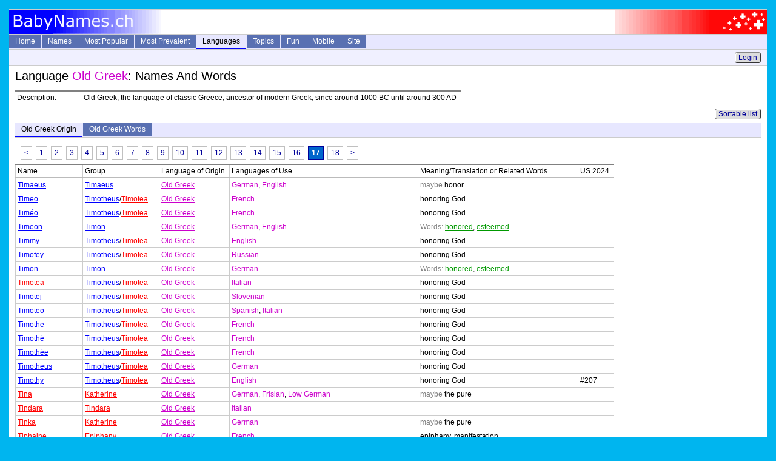

--- FILE ---
content_type: text/html; charset=utf-8
request_url: https://www.babynames.ch/Info/Language/laOldGreek?listType=LanguageOfOrigin&page=17
body_size: 6165
content:


<!DOCTYPE html PUBLIC "-//W3C//DTD XHTML+RDFa 1.0//EN" "http://www.w3.org/MarkUp/DTD/xhtml-rdfa-1.dtd">
<html xmlns="http://www.w3.org/1999/xhtml">
<head id="ctl00_Head1"><title>
	Old Greek Names, Origin, Page 17 - BabyNames.ch
</title><meta name="viewport" content="width=device-width, initial-scale=1.0" />
   <meta name="description" content="Given names with Old Greek as their language of origin plus names and related words that are in use where people speak Old Greek, Page 17, Tab Origin" />

  <link href="/Content/Site.css" rel="stylesheet" type="text/css" />
  <link rel="shortcut icon" href="/Content/favicon0.ico" />

  <script type="text/javascript" src="/Scripts/MainMenu.js"></script>
</head>

<body>
  <div class="page">
    <div class="picHeader">
      <div class="picLeft"><img src="/Content/LogoL.gif" alt="logo left" height="40" width="250" /></div>
      <div class="picRight"><img src="/Content/LogoR.gif" alt="logo right" height="40" width="250" /></div>
    </div>

    <div class="header">
      <ul id="sddm">
        <li><a class="other" href="/">Home</a></li>
        <li><a href="/Info/Names"
            class="other" 
            onmouseover="timedOpen('m1')" 
            onmouseout="mclosetime()">Names</a>
            <div id="m1" 
                onmouseover="mcancelclosetime()" 
                onmouseout="mclosetime()">
            <a href="/Info/Lookup">Direct Lookup</a>
            <a href="/Info/LetterList">Browse by Letter</a>
            <a href="/Info/ExtSearchParam">Extended Search</a>
            <a href="/Info/FullTextSearch">Full Text Search</a>
            <a href="/Info/Favorites">Favorites</a>
            </div>
        </li>
        <li><a href="/Info/SeriesList"
            class="other" 
            onmouseover="timedOpen('m2')" 
            onmouseout="mclosetime()">Most Popular</a>
            <div id="m2" 
                onmouseover="mcancelclosetime()" 
                onmouseout="mclosetime()">
            <a href="/Info/Hitparade/poUs2024f" class="to">USA 2024 female</a><a href="/Info/Hitparade/poUs2024m" class="to">USA 2024 male</a><a href="/Info/Series/psUsYearly" class="to">USA all years</a><a href="/Info/Series/psUkEnglandWalesYearly" class="to">England plus Wales</a><a href="/Info/Series/psIeYearly" class="to">Ireland</a><a href="/Info/Series/psCaBritishColumbiaYearly" class="to">Canada BC</a><a href="/Info/Series/psAuNswYearly" class="to">Australia NSW</a><a href="/Info/SeriesList">Complete List (70+)</a><a href="/Info/HitGraphStart">Interactive Graphs</a>
            </div>
        </li>
        <li><a href="/Info/PrevalenceList"
            class="other" 
            onmouseover="timedOpen('m3')" 
            onmouseout="mclosetime()">Most Prevalent</a>
            <div id="m3" 
                onmouseover="mcancelclosetime()" 
                onmouseout="mclosetime()">
            <a href="/Info/Hitparade/poUsP1990f" class="to">USA female</a><a href="/Info/Hitparade/poUsP1990m" class="to">USA male</a><a href="/Info/PrevalenceList">Complete List (20+)</a>
            </div>
        </li>
        <li><a href="/Info/LanguageList"
            class="current" 
            onmouseover="timedOpen('m4')" 
            onmouseout="mclosetime()">Languages</a>
            <div id="m4" 
                onmouseover="mcancelclosetime()" 
                onmouseout="mclosetime()">
            <a href="/Info/Language/laJapanese" class="la">Japanese</a><a href="/Info/Language/laAlbanian" class="la">Albanian</a><a href="/Info/Language/laTagalog" class="la">Tagalog</a><a href="/Info/Language/laMalay" class="la">Malay</a><a href="/Info/Language/laHebrew" class="la">Hebrew</a><a href="/Info/Language/laOldGreek" class="la">Old Greek</a><a href="/Info/Language/laLatin" class="la">Latin</a><a href="/Info/Language/laSanskrit" class="la">Sanskrit</a><a href="/Info/Language/laOldEnglish" class="la">Old English</a><a href="/Info/Language/laOldFrench" class="la">Old French</a><a href="/Info/Language/laOldGerman" class="la">Old High German</a><a href="/Info/LanguageList">Complete List (100+)</a>
            </div>
        </li>
        <li><a href="/Info/TopicList"
            class="other" 
            onmouseover="timedOpen('m5')" 
            onmouseout="mclosetime()">Topics</a>
            <div id="m5" 
                onmouseover="mcancelclosetime()" 
                onmouseout="mclosetime()">
            <a href="/Info/Topic/reOldTestament" class="to">Old Testament</a><a href="/Info/Topic/reNewTestament" class="to">New Testament</a><a href="/Info/Topic/reAsteroids" class="to">Asteriods</a><a href="/Info/Topic/reAnimals" class="to">Animals</a><a href="/Info/Topic/rePlants" class="to">Plants</a><a href="/Info/Topic/reColors" class="to">Colors</a><a href="/Info/Topic/reGreekMythology" class="to">Greek Mythology</a><a href="/Info/Topic/reRomanMythology" class="to">Roman Mythology</a><a href="/Info/TopicList">Complete List (40+)</a>
            </div>
        </li>
        <li><a href="/Info/Fun"
            class="other" 
            onmouseover="timedOpen('m6')" 
            onmouseout="mclosetime()">Fun</a>
            <div id="m6" 
                onmouseover="mcancelclosetime()" 
                onmouseout="mclosetime()">
            <a href="/Guru">NameGuru Chatbot</a>
            <a href="/Info/MixParam">Combine Letters</a>
            <a href="/Info/ShortDescrParam">Twitterify</a>
            <a href="/Info/Numerology">Numerology</a>
            <a href="/Info/Quiz">Given Name Quiz</a>
            <a href="/Info/Random">Random Names</a>
            </div>
        </li>
        <li><a href="/Mobile">Mobile</a></li>
        <li><a href="/Home/Site"
            class="other" 
            onmouseover="timedOpen('m7')" 
            onmouseout="mclosetime()">Site</a>
            <div id="m7" 
                onmouseover="mcancelclosetime()" 
                onmouseout="mclosetime()">
            <a href="/Home/About">About</a>
            <a href="/Home/Links">Links</a>
            </div>
         </li>
      </ul>
      <div style="clear:both"></div>

    </div>

    <div class="history">
      
      &nbsp;
      <a class="button" href="/Account/LogOn">Login</a>

    </div>
    <div class="content">
      <h1>Language <span class="la">Old Greek</span>: Names And Words</h1>
      
  <table class="infoTable"><tr><td class="min0nb" >Description:</td><td>Old Greek, the language of classic Greece, ancestor of modern Greek, since around 1000 BC until around 300 AD</td></tr>
</table>
    <div class="sortLine">
    <a class="button" href="/Info/ExtSearch?OrigLang=laOldGreek" rel="nofollow">Sortable list</a>
    </div>

    <div class="inPageMenu">
      <ul id="sddm1">
        
        <li><a class="current" href="/Info/Language/laOldGreek?listType=LanguageOfOrigin">Old Greek Origin</a>
        </li>
        <li><a class="other" href="/Info/Language/laOldGreek?listType=Words">Old Greek Words</a>
        </li>
      </ul>
      <div style="clear:both"></div>
    </div>
  
  <div class="pager">
    <a href="/Info/Language/laOldGreek?listType=LanguageOfOrigin&page=16">&lt;</a><a href="/Info/Language/laOldGreek?listType=LanguageOfOrigin&page=1">1</a><a href="/Info/Language/laOldGreek?listType=LanguageOfOrigin&page=2">2</a><a href="/Info/Language/laOldGreek?listType=LanguageOfOrigin&page=3">3</a><a href="/Info/Language/laOldGreek?listType=LanguageOfOrigin&page=4">4</a><a href="/Info/Language/laOldGreek?listType=LanguageOfOrigin&page=5">5</a><a href="/Info/Language/laOldGreek?listType=LanguageOfOrigin&page=6">6</a><a href="/Info/Language/laOldGreek?listType=LanguageOfOrigin&page=7">7</a><a href="/Info/Language/laOldGreek?listType=LanguageOfOrigin&page=8">8</a><a href="/Info/Language/laOldGreek?listType=LanguageOfOrigin&page=9">9</a><a href="/Info/Language/laOldGreek?listType=LanguageOfOrigin&page=10">10</a><a href="/Info/Language/laOldGreek?listType=LanguageOfOrigin&page=11">11</a><a href="/Info/Language/laOldGreek?listType=LanguageOfOrigin&page=12">12</a><a href="/Info/Language/laOldGreek?listType=LanguageOfOrigin&page=13">13</a><a href="/Info/Language/laOldGreek?listType=LanguageOfOrigin&page=14">14</a><a href="/Info/Language/laOldGreek?listType=LanguageOfOrigin&page=15">15</a><a href="/Info/Language/laOldGreek?listType=LanguageOfOrigin&page=16">16</a><span class="current">17</span><a href="/Info/Language/laOldGreek?listType=LanguageOfOrigin&page=18">18</a><a href="/Info/Language/laOldGreek?listType=LanguageOfOrigin&page=18">&gt;</a>
  </div>
  <table class="basicTable"><tr><th>Name</th><th>Group</th><th>Language of Origin</th><th>Languages of Use</th><th>Meaning/Translation or Related Words</th><th>US 2024</th></tr>
<tr><td class="min0nb" ><a href="/Info/Name/naTimaeus" class="mna">Timaeus</a></td><td class="nb" ><a href="/Info/Group/orTimaeus" class="mna">Timaeus</a></td><td class="nb" ><a href="/Info/Language/laOldGreek" class="la">Old Greek</a></td><td class="max1" ><span class="la">German</span>, <span class="la">English</span></td><td><span class="lg">maybe </span>honor</td><td>&nbsp;</td></tr>
<tr><td class="min0nb" ><a href="/Info/Name/naTimeo" class="mna">Timeo</a></td><td class="nb" ><a href="/Info/Group/orTimotheus" class="mna">Timotheus</a>/<a href="/Info/Group/orTimotheus" class="fna">Timotea</a></td><td class="nb" ><a href="/Info/Language/laOldGreek" class="la">Old Greek</a></td><td class="max1" ><span class="la">French</span></td><td>honoring God</td><td>&nbsp;</td></tr>
<tr><td class="min0nb" ><a href="/Info/Name/naTimeo1" class="mna">Timéo</a></td><td class="nb" ><a href="/Info/Group/orTimotheus" class="mna">Timotheus</a>/<a href="/Info/Group/orTimotheus" class="fna">Timotea</a></td><td class="nb" ><a href="/Info/Language/laOldGreek" class="la">Old Greek</a></td><td class="max1" ><span class="la">French</span></td><td>honoring God</td><td>&nbsp;</td></tr>
<tr><td class="min0nb" ><a href="/Info/Name/naTimeon" class="mna">Timeon</a></td><td class="nb" ><a href="/Info/Group/orTimon" class="mna">Timon</a></td><td class="nb" ><a href="/Info/Language/laOldGreek" class="la">Old Greek</a></td><td class="max1" ><span class="la">German</span>, <span class="la">English</span></td><td><span class="lg">Words: </span><a href="/Info/Word/woHonored" class="wo">honored</a>, <a href="/Info/Word/woEsteemed" class="wo">esteemed</a></td><td>&nbsp;</td></tr>
<tr><td class="min0nb" ><a href="/Info/Name/naTimmy" class="mna">Timmy</a></td><td class="nb" ><a href="/Info/Group/orTimotheus" class="mna">Timotheus</a>/<a href="/Info/Group/orTimotheus" class="fna">Timotea</a></td><td class="nb" ><a href="/Info/Language/laOldGreek" class="la">Old Greek</a></td><td class="max1" ><span class="la">English</span></td><td>honoring God</td><td>&nbsp;</td></tr>
<tr><td class="min0nb" ><a href="/Info/Name/naTimofey" class="mna">Timofey</a></td><td class="nb" ><a href="/Info/Group/orTimotheus" class="mna">Timotheus</a>/<a href="/Info/Group/orTimotheus" class="fna">Timotea</a></td><td class="nb" ><a href="/Info/Language/laOldGreek" class="la">Old Greek</a></td><td class="max1" ><span class="la">Russian</span></td><td>honoring God</td><td>&nbsp;</td></tr>
<tr><td class="min0nb" ><a href="/Info/Name/naTimon" class="mna">Timon</a></td><td class="nb" ><a href="/Info/Group/orTimon" class="mna">Timon</a></td><td class="nb" ><a href="/Info/Language/laOldGreek" class="la">Old Greek</a></td><td class="max1" ><span class="la">German</span></td><td><span class="lg">Words: </span><a href="/Info/Word/woHonored" class="wo">honored</a>, <a href="/Info/Word/woEsteemed" class="wo">esteemed</a></td><td>&nbsp;</td></tr>
<tr><td class="min0nb" ><a href="/Info/Name/naTimotea" class="fna">Timotea</a></td><td class="nb" ><a href="/Info/Group/orTimotheus" class="mna">Timotheus</a>/<a href="/Info/Group/orTimotheus" class="fna">Timotea</a></td><td class="nb" ><a href="/Info/Language/laOldGreek" class="la">Old Greek</a></td><td class="max1" ><span class="la">Italian</span></td><td>honoring God</td><td>&nbsp;</td></tr>
<tr><td class="min0nb" ><a href="/Info/Name/naTimotej" class="mna">Timotej</a></td><td class="nb" ><a href="/Info/Group/orTimotheus" class="mna">Timotheus</a>/<a href="/Info/Group/orTimotheus" class="fna">Timotea</a></td><td class="nb" ><a href="/Info/Language/laOldGreek" class="la">Old Greek</a></td><td class="max1" ><span class="la">Slovenian</span></td><td>honoring God</td><td>&nbsp;</td></tr>
<tr><td class="min0nb" ><a href="/Info/Name/naTimoteo" class="mna">Timoteo</a></td><td class="nb" ><a href="/Info/Group/orTimotheus" class="mna">Timotheus</a>/<a href="/Info/Group/orTimotheus" class="fna">Timotea</a></td><td class="nb" ><a href="/Info/Language/laOldGreek" class="la">Old Greek</a></td><td class="max1" ><span class="la">Spanish</span>, <span class="la">Italian</span></td><td>honoring God</td><td>&nbsp;</td></tr>
<tr><td class="min0nb" ><a href="/Info/Name/naTimothe1" class="mna">Timothe</a></td><td class="nb" ><a href="/Info/Group/orTimotheus" class="mna">Timotheus</a>/<a href="/Info/Group/orTimotheus" class="fna">Timotea</a></td><td class="nb" ><a href="/Info/Language/laOldGreek" class="la">Old Greek</a></td><td class="max1" ><span class="la">French</span></td><td>honoring God</td><td>&nbsp;</td></tr>
<tr><td class="min0nb" ><a href="/Info/Name/naTimothe" class="mna">Timothé</a></td><td class="nb" ><a href="/Info/Group/orTimotheus" class="mna">Timotheus</a>/<a href="/Info/Group/orTimotheus" class="fna">Timotea</a></td><td class="nb" ><a href="/Info/Language/laOldGreek" class="la">Old Greek</a></td><td class="max1" ><span class="la">French</span></td><td>honoring God</td><td>&nbsp;</td></tr>
<tr><td class="min0nb" ><a href="/Info/Name/naTimothee" class="mna">Timothée</a></td><td class="nb" ><a href="/Info/Group/orTimotheus" class="mna">Timotheus</a>/<a href="/Info/Group/orTimotheus" class="fna">Timotea</a></td><td class="nb" ><a href="/Info/Language/laOldGreek" class="la">Old Greek</a></td><td class="max1" ><span class="la">French</span></td><td>honoring God</td><td>&nbsp;</td></tr>
<tr><td class="min0nb" ><a href="/Info/Name/naTimotheus" class="mna">Timotheus</a></td><td class="nb" ><a href="/Info/Group/orTimotheus" class="mna">Timotheus</a>/<a href="/Info/Group/orTimotheus" class="fna">Timotea</a></td><td class="nb" ><a href="/Info/Language/laOldGreek" class="la">Old Greek</a></td><td class="max1" ><span class="la">German</span></td><td>honoring God</td><td>&nbsp;</td></tr>
<tr><td class="min0nb" ><a href="/Info/Name/naTimothy" class="mna">Timothy</a></td><td class="nb" ><a href="/Info/Group/orTimotheus" class="mna">Timotheus</a>/<a href="/Info/Group/orTimotheus" class="fna">Timotea</a></td><td class="nb" ><a href="/Info/Language/laOldGreek" class="la">Old Greek</a></td><td class="max1" ><span class="la">English</span></td><td>honoring God</td><td>#207</td></tr>
<tr><td class="min0nb" ><a href="/Info/Name/naTina1" class="fna">Tina</a></td><td class="nb" ><a href="/Info/Group/orKatharina" class="fna">Katherine</a></td><td class="nb" ><a href="/Info/Language/laOldGreek" class="la">Old Greek</a></td><td class="max1" ><span class="la">German</span>, <span class="la">Frisian</span>, <span class="la">Low German</span></td><td><span class="lg">maybe </span>the pure</td><td>&nbsp;</td></tr>
<tr><td class="min0nb" ><a href="/Info/Name/naTindara" class="fna">Tindara</a></td><td class="nb" ><a href="/Info/Group/orTindara" class="fna">Tindara</a></td><td class="nb" ><a href="/Info/Language/laOldGreek" class="la">Old Greek</a></td><td class="max1" ><span class="la">Italian</span></td><td>&nbsp;</td><td>&nbsp;</td></tr>
<tr><td class="min0nb" ><a href="/Info/Name/naTinka" class="fna">Tinka</a></td><td class="nb" ><a href="/Info/Group/orKatharina" class="fna">Katherine</a></td><td class="nb" ><a href="/Info/Language/laOldGreek" class="la">Old Greek</a></td><td class="max1" ><span class="la">German</span></td><td><span class="lg">maybe </span>the pure</td><td>&nbsp;</td></tr>
<tr><td class="min0nb" ><a href="/Info/Name/naTiphaine" class="fna">Tiphaine</a></td><td class="nb" ><a href="/Info/Group/orEpiphany" class="fna">Epiphany</a></td><td class="nb" ><a href="/Info/Language/laOldGreek" class="la">Old Greek</a></td><td class="max1" ><span class="la">French</span></td><td>epiphany, manifestation</td><td>&nbsp;</td></tr>
<tr><td class="min0nb" ><a href="/Info/Name/naTodor" class="mna">Todor</a></td><td class="nb" ><a href="/Info/Group/orTheodor" class="mna">Theodore</a>/<a href="/Info/Group/orTheodor" class="fna">Theodora</a></td><td class="nb" ><a href="/Info/Language/laOldGreek" class="la">Old Greek</a></td><td class="max1" ><span class="la">Bulgarian</span></td><td>gift of god</td><td>&nbsp;</td></tr>
<tr><td class="min0nb" ><a href="/Info/Name/naTracy" class="fna">Tracy</a></td><td class="nb" ><a href="/Info/Group/orTheresa" class="mna">Teresio</a>/<a href="/Info/Group/orTheresa" class="fna">Theresa</a></td><td class="nb" ><a href="/Info/Language/laOldGreek" class="la">Old Greek</a></td><td class="max1" ><span class="la">English</span></td><td><span class="lg">maybe </span>the hunteress</td><td>&nbsp;</td></tr>
<tr><td class="min0nb" ><a href="/Info/Name/naTrine" class="fna">Trine</a></td><td class="nb" ><a href="/Info/Group/orKatharina" class="fna">Katherine</a></td><td class="nb" ><a href="/Info/Language/laOldGreek" class="la">Old Greek</a></td><td class="max1" ><span class="la">Scandinavian</span></td><td><span class="lg">maybe </span>the pure</td><td>&nbsp;</td></tr>
<tr><td class="min0nb" ><a href="/Info/Name/naTudor" class="mna">Tudor</a></td><td class="nb" ><a href="/Info/Group/orTheodor" class="mna">Theodore</a>/<a href="/Info/Group/orTheodor" class="fna">Theodora</a></td><td class="nb" ><a href="/Info/Language/laOldGreek" class="la">Old Greek</a></td><td class="max1" ><span class="la">Romanian</span></td><td>gift of god</td><td>&nbsp;</td></tr>
<tr><td class="min0nb" ><a href="/Info/Name/naTycho" class="mna">Tycho</a></td><td class="nb" ><a href="/Info/Group/orTycho" class="mna">Tycho</a></td><td class="nb" ><a href="/Info/Language/laOldGreek" class="la">Old Greek</a></td><td class="max1" ><span class="la">Scandinavian</span></td><td>hitting the mark</td><td>&nbsp;</td></tr>
<tr><td class="min0nb" ><a href="/Info/Name/naTygo" class="mna">Tygo</a></td><td class="nb" ><a href="/Info/Group/orTycho" class="mna">Tycho</a></td><td class="nb" ><a href="/Info/Language/laOldGreek" class="la">Old Greek</a></td><td class="max1" ><span class="la">Dutch</span></td><td>hitting the mark</td><td>&nbsp;</td></tr>
<tr><td class="min0nb" ><a href="/Info/Name/naTymon" class="mna">Tymon</a></td><td class="nb" ><a href="/Info/Group/orTimon" class="mna">Timon</a></td><td class="nb" ><a href="/Info/Language/laOldGreek" class="la">Old Greek</a></td><td class="max1" ><span class="la">Polish</span></td><td><span class="lg">Words: </span><a href="/Info/Word/woHonored" class="wo">honored</a>, <a href="/Info/Word/woEsteemed" class="wo">esteemed</a></td><td>&nbsp;</td></tr>
<tr><td class="min0nb" ><a href="/Info/Name/naTymoteusz" class="mna">Tymoteusz</a></td><td class="nb" ><a href="/Info/Group/orTimotheus" class="mna">Timotheus</a>/<a href="/Info/Group/orTimotheus" class="fna">Timotea</a></td><td class="nb" ><a href="/Info/Language/laOldGreek" class="la">Old Greek</a></td><td class="max1" ><span class="la">Polish</span></td><td>honoring God</td><td>&nbsp;</td></tr>
<tr><td class="min0nb" ><a href="/Info/Name/naTyphaine" class="fna">Typhaine</a></td><td class="nb" ><a href="/Info/Group/orEpiphany" class="fna">Epiphany</a></td><td class="nb" ><a href="/Info/Language/laOldGreek" class="la">Old Greek</a></td><td class="max1" ><span class="la">French</span></td><td>epiphany, manifestation</td><td>&nbsp;</td></tr>
<tr><td class="min0nb" ><a href="/Info/Name/naUlises" class="mna">Ulises</a></td><td class="nb" ><a href="/Info/Group/orUlysses" class="mna">Ulysses</a></td><td class="nb" ><a href="/Info/Language/laOldGreek" class="la">Old Greek</a></td><td class="max1" ><span class="la">Spanish</span></td><td><span class="lg">Words: </span><a href="/Info/Word/woHate" class="wo">hate</a></td><td>#909</td></tr>
<tr><td class="min0nb" ><a href="/Info/Name/naUlisse" class="mna">Ulisse</a></td><td class="nb" ><a href="/Info/Group/orUlysses" class="mna">Ulysses</a></td><td class="nb" ><a href="/Info/Language/laOldGreek" class="la">Old Greek</a></td><td class="max1" ><span class="la">Italian</span></td><td><span class="lg">Words: </span><a href="/Info/Word/woHate" class="wo">hate</a></td><td>&nbsp;</td></tr>
<tr><td class="min0nb" ><a href="/Info/Name/naUlysse" class="mna">Ulysse</a></td><td class="nb" ><a href="/Info/Group/orUlysses" class="mna">Ulysses</a></td><td class="nb" ><a href="/Info/Language/laOldGreek" class="la">Old Greek</a></td><td class="max1" ><span class="la">French</span></td><td><span class="lg">Words: </span><a href="/Info/Word/woHate" class="wo">hate</a></td><td>&nbsp;</td></tr>
<tr><td class="min0nb" ><a href="/Info/Name/naUlysses" class="mna">Ulysses</a></td><td class="nb" ><a href="/Info/Group/orUlysses" class="mna">Ulysses</a></td><td class="nb" ><a href="/Info/Language/laOldGreek" class="la">Old Greek</a></td><td class="max1" ><span class="la">English</span></td><td><span class="lg">Words: </span><a href="/Info/Word/woHate" class="wo">hate</a></td><td>&nbsp;</td></tr>
<tr><td class="min0nb" ><a href="/Info/Name/naUran" class="mna">Uran</a></td><td class="nb" ><a href="/Info/Group/orUranus" class="mna">Uranus</a></td><td class="nb" ><a href="/Info/Language/laOldGreek" class="la">Old Greek</a></td><td class="max1" ><span class="la">Albanian</span></td><td>sky</td><td>&nbsp;</td></tr>
<tr><td class="min0nb" ><a href="/Info/Name/naUrano" class="mna">Urano</a></td><td class="nb" ><a href="/Info/Group/orUranus" class="mna">Uranus</a></td><td class="nb" ><a href="/Info/Language/laOldGreek" class="la">Old Greek</a></td><td class="max1" ><span class="la">Portuguese</span>, <span class="la">Spanish</span>, <span class="la">Italian</span></td><td>sky</td><td>&nbsp;</td></tr>
<tr><td class="min0nb" ><a href="/Info/Name/naUranus" class="mna">Uranus</a></td><td class="nb" ><a href="/Info/Group/orUranus" class="mna">Uranus</a></td><td class="nb" ><a href="/Info/Language/laOldGreek" class="la">Old Greek</a></td><td class="max1" ><span class="la">German</span>, <span class="la">Scandinavian</span>, <span class="la">Dutch</span>, <span class="la">English</span>, <span class="la">French</span>, <span class="la">Finnish</span></td><td>sky</td><td>&nbsp;</td></tr>
<tr><td class="min0nb" ><a href="/Info/Name/naUrte" class="fna">Urte</a></td><td class="nb" ><a href="/Info/Group/orDorothea" class="mna">Dorotheus</a>/<a href="/Info/Group/orDorothea" class="fna">Dorothea</a></td><td class="nb" ><a href="/Info/Language/laOldGreek" class="la">Old Greek</a></td><td class="max1" ><span class="la">Lithuanian</span></td><td>gift of God</td><td>&nbsp;</td></tr>
<tr><td class="min0nb" ><a href="/Info/Name/naVasil" class="mna">Vasil</a></td><td class="nb" ><a href="/Info/Group/orBasil" class="mna">Basil</a>/<a href="/Info/Group/orBasil" class="fna">Basilia</a></td><td class="nb" ><a href="/Info/Language/laOldGreek" class="la">Old Greek</a></td><td class="max1" ><span class="la">Albanian</span></td><td>kingly, royal</td><td>&nbsp;</td></tr>
<tr><td class="min0nb" ><a href="/Info/Name/naVasile" class="mna">Vasile</a></td><td class="nb" ><a href="/Info/Group/orBasil" class="mna">Basil</a>/<a href="/Info/Group/orBasil" class="fna">Basilia</a></td><td class="nb" ><a href="/Info/Language/laOldGreek" class="la">Old Greek</a></td><td class="max1" ><span class="la">Romanian</span></td><td>kingly, royal</td><td>&nbsp;</td></tr>
<tr><td class="min0nb" ><a href="/Info/Name/naVasileios1" class="mna">Vasíleios</a></td><td class="nb" ><a href="/Info/Group/orBasil" class="mna">Basil</a>/<a href="/Info/Group/orBasil" class="fna">Basilia</a></td><td class="nb" ><a href="/Info/Language/laOldGreek" class="la">Old Greek</a></td><td class="max1" ><span class="la">Greek</span></td><td>kingly, royal</td><td>&nbsp;</td></tr>
<tr><td class="min0nb" ><a href="/Info/Name/naVasili" class="mna">Vasili</a></td><td class="nb" ><a href="/Info/Group/orBasil" class="mna">Basil</a>/<a href="/Info/Group/orBasil" class="fna">Basilia</a></td><td class="nb" ><a href="/Info/Language/laOldGreek" class="la">Old Greek</a></td><td class="max1" ><span class="la">Russian</span></td><td>kingly, royal</td><td>&nbsp;</td></tr>
<tr><td class="min0nb" ><a href="/Info/Name/naVasilii" class="mna">Vasilii</a></td><td class="nb" ><a href="/Info/Group/orBasil" class="mna">Basil</a>/<a href="/Info/Group/orBasil" class="fna">Basilia</a></td><td class="nb" ><a href="/Info/Language/laOldGreek" class="la">Old Greek</a></td><td class="max1" ><span class="la">Russian</span></td><td>kingly, royal</td><td>&nbsp;</td></tr>
<tr><td class="min0nb" ><a href="/Info/Name/naVasiliki" class="fna">Vasilikí</a></td><td class="nb" ><a href="/Info/Group/orBasil" class="mna">Basil</a>/<a href="/Info/Group/orBasil" class="fna">Basilia</a></td><td class="nb" ><a href="/Info/Language/laOldGreek" class="la">Old Greek</a></td><td class="max1" ><span class="la">Greek</span></td><td>kingly, royal</td><td>&nbsp;</td></tr>
<tr><td class="min0nb" ><a href="/Info/Name/naVasilisa" class="fna">Vasilisa</a></td><td class="nb" ><a href="/Info/Group/orBasil" class="mna">Basil</a>/<a href="/Info/Group/orBasil" class="fna">Basilia</a></td><td class="nb" ><a href="/Info/Language/laOldGreek" class="la">Old Greek</a></td><td class="max1" ><span class="la">Russian</span></td><td>kingly, royal</td><td>&nbsp;</td></tr>
<tr><td class="min0nb" ><a href="/Info/Name/naVasilissa" class="fna">Vasilissa</a></td><td class="nb" ><a href="/Info/Group/orBasil" class="mna">Basil</a>/<a href="/Info/Group/orBasil" class="fna">Basilia</a></td><td class="nb" ><a href="/Info/Language/laOldGreek" class="la">Old Greek</a></td><td class="max1" ><span class="la">Russian</span></td><td>kingly, royal</td><td>&nbsp;</td></tr>
<tr><td class="min0nb" ><a href="/Info/Name/naVassilios" class="mna">Vassilios</a></td><td class="nb" ><a href="/Info/Group/orBasil" class="mna">Basil</a>/<a href="/Info/Group/orBasil" class="fna">Basilia</a></td><td class="nb" ><a href="/Info/Language/laOldGreek" class="la">Old Greek</a></td><td class="max1" ><span class="la">Greek</span></td><td>kingly, royal</td><td>&nbsp;</td></tr>
<tr><td class="min0nb" ><a href="/Info/Name/naVassily" class="mna">Vassily</a></td><td class="nb" ><a href="/Info/Group/orBasil" class="mna">Basil</a>/<a href="/Info/Group/orBasil" class="fna">Basilia</a></td><td class="nb" ><a href="/Info/Language/laOldGreek" class="la">Old Greek</a></td><td class="max1" ><span class="la">Russian</span></td><td>kingly, royal</td><td>&nbsp;</td></tr>
<tr><td class="min0nb" ><a href="/Info/Name/naVasya" class="mna">Vasya</a></td><td class="nb" ><a href="/Info/Group/orBasil" class="mna">Basil</a>/<a href="/Info/Group/orBasil" class="fna">Basilia</a></td><td class="nb" ><a href="/Info/Language/laOldGreek" class="la">Old Greek</a></td><td class="max1" ><span class="la">Russian</span></td><td>kingly, royal</td><td>&nbsp;</td></tr>
<tr><td class="min0nb" ><a href="/Info/Name/naVerenice" class="fna">Verenice</a></td><td class="nb" ><a href="/Info/Group/orBerenike" class="fna">Berenike</a></td><td class="nb" ><a href="/Info/Language/laOldGreek" class="la">Old Greek</a></td><td class="max1" ><span class="la">Spanish</span></td><td>bringing victory</td><td>&nbsp;</td></tr>
<tr><td class="min0nb" ><a href="/Info/Name/naVerona" class="fna">Verona</a></td><td class="nb" ><a href="/Info/Group/orVeronika" class="fna">Veronica</a></td><td class="nb" ><a href="/Info/Language/laOldGreek" class="la">Old Greek</a></td><td class="max1" ><span class="la">German</span></td><td>bringing victory</td><td>&nbsp;</td></tr>
<tr><td class="min0nb" ><a href="/Info/Name/naVeronica" class="fna">Veronica</a></td><td class="nb" ><a href="/Info/Group/orVeronika" class="fna">Veronica</a></td><td class="nb" ><a href="/Info/Language/laOldGreek" class="la">Old Greek</a></td><td class="max1" ><span class="la">Italian</span>, <span class="la">English</span>, <span class="la">Romanian</span></td><td>bringing victory</td><td>#392</td></tr>
<tr><td class="min0nb" ><a href="/Info/Name/naVeronica2" class="fna">Verónica</a></td><td class="nb" ><a href="/Info/Group/orVeronika" class="fna">Veronica</a></td><td class="nb" ><a href="/Info/Language/laOldGreek" class="la">Old Greek</a></td><td class="max1" ><span class="la">Spanish</span></td><td>bringing victory</td><td>&nbsp;</td></tr>
<tr><td class="min0nb" ><a href="/Info/Name/naVeronica3" class="fna">Verônica</a></td><td class="nb" ><a href="/Info/Group/orVeronika" class="fna">Veronica</a></td><td class="nb" ><a href="/Info/Language/laOldGreek" class="la">Old Greek</a></td><td class="max1" ><span class="la">Portuguese</span></td><td>bringing victory</td><td>&nbsp;</td></tr>
<tr><td class="min0nb" ><a href="/Info/Name/naVeronika" class="fna">Veronika</a></td><td class="nb" ><a href="/Info/Group/orVeronika" class="fna">Veronica</a></td><td class="nb" ><a href="/Info/Language/laOldGreek" class="la">Old Greek</a></td><td class="max1" ><span class="la">German</span>, <span class="la">Czech</span></td><td>bringing victory</td><td>&nbsp;</td></tr>
<tr><td class="min0nb" ><a href="/Info/Name/naVeronika1" class="fna">Veronika</a></td><td class="nb" ><a href="/Info/Group/orVeronika" class="fna">Veronica</a></td><td class="nb" ><a href="/Info/Language/laOldGreek" class="la">Old Greek</a></td><td class="max1" ><span class="la">Russian</span></td><td>bringing victory</td><td>&nbsp;</td></tr>
<tr><td class="min0nb" ><a href="/Info/Name/naVeronique" class="fna">Véronique</a></td><td class="nb" ><a href="/Info/Group/orVeronika" class="fna">Veronica</a></td><td class="nb" ><a href="/Info/Language/laOldGreek" class="la">Old Greek</a></td><td class="max1" ><span class="la">French</span></td><td>bringing victory</td><td>&nbsp;</td></tr>
<tr><td class="min0nb" ><a href="/Info/Name/naVroni" class="fna">Vroni</a></td><td class="nb" ><a href="/Info/Group/orVeronika" class="fna">Veronica</a></td><td class="nb" ><a href="/Info/Language/laOldGreek" class="la">Old Greek</a></td><td class="max1" ><span class="la">German</span></td><td>bringing victory</td><td>&nbsp;</td></tr>
<tr><td class="min0nb" ><a href="/Info/Name/naWassili" class="mna">Wassili</a></td><td class="nb" ><a href="/Info/Group/orBasil" class="mna">Basil</a>/<a href="/Info/Group/orBasil" class="fna">Basilia</a></td><td class="nb" ><a href="/Info/Language/laOldGreek" class="la">Old Greek</a></td><td class="max1" ><span class="la">Russian</span></td><td>kingly, royal</td><td>&nbsp;</td></tr>
<tr><td class="min0nb" ><a href="/Info/Name/naWassily" class="mna">Wassily</a></td><td class="nb" ><a href="/Info/Group/orBasil" class="mna">Basil</a>/<a href="/Info/Group/orBasil" class="fna">Basilia</a></td><td class="nb" ><a href="/Info/Language/laOldGreek" class="la">Old Greek</a></td><td class="max1" ><span class="la">Russian</span></td><td>kingly, royal</td><td>&nbsp;</td></tr>
<tr><td class="min0nb" ><a href="/Info/Name/naWastl" class="mna">Wastl</a></td><td class="nb" ><a href="/Info/Group/orSebastian" class="mna">Sebastian</a>/<a href="/Info/Group/orSebastian" class="fna">Sebastina</a></td><td class="nb" ><a href="/Info/Language/laOldGreek" class="la">Old Greek</a></td><td class="max1" ><span class="la">German</span></td><td>from Sebaste</td><td>&nbsp;</td></tr>
<tr><td class="min0nb" ><a href="/Info/Name/naWeronika" class="fna">Weronika</a></td><td class="nb" ><a href="/Info/Group/orVeronika" class="fna">Veronica</a></td><td class="nb" ><a href="/Info/Language/laOldGreek" class="la">Old Greek</a></td><td class="max1" ><span class="la">Polish</span></td><td>bringing victory</td><td>&nbsp;</td></tr>
<tr><td class="min0nb" ><a href="/Info/Name/naXander" class="mna">Xander</a></td><td class="nb" ><a href="/Info/Group/orAlexander" class="mna">Alexander</a>/<a href="/Info/Group/orAlexander" class="fna">Alexandra</a></td><td class="nb" ><a href="/Info/Language/laOldGreek" class="la">Old Greek</a></td><td class="max1" ><span class="la">German</span></td><td>he who wards off (other) men, defender of men</td><td>#215</td></tr>
<tr><td class="min0nb" ><a href="/Info/Name/naXanthe" class="fna">Xanthe</a></td><td class="nb" ><a href="/Info/Group/orXanthos" class="mna">Xanthos</a>/<a href="/Info/Group/orXanthos" class="fna">Xanthe</a></td><td class="nb" ><a href="/Info/Language/laOldGreek" class="la">Old Greek</a></td><td class="max1" ><span class="la">German</span></td><td>yellow, fair</td><td>&nbsp;</td></tr>
<tr><td class="min0nb" ><a href="/Info/Name/naXanthia" class="fna">Xanthia</a></td><td class="nb" ><a href="/Info/Group/orXanthos" class="mna">Xanthos</a>/<a href="/Info/Group/orXanthos" class="fna">Xanthe</a></td><td class="nb" ><a href="/Info/Language/laOldGreek" class="la">Old Greek</a></td><td class="max1" ><span class="la">German</span></td><td>yellow, fair</td><td>&nbsp;</td></tr>
<tr><td class="min0nb" ><a href="/Info/Name/naXanthippe" class="fna">Xanthippe</a></td><td class="nb" ><a href="/Info/Group/orXanthippe" class="fna">Xanthippe</a></td><td class="nb" ><a href="/Info/Language/laOldGreek" class="la">Old Greek</a></td><td class="max1" ><span class="la">German</span>, <span class="la">English</span></td><td>yellow horse</td><td>&nbsp;</td></tr>
<tr><td class="min0nb" ><a href="/Info/Name/naXanthos" class="mna">Xanthos</a></td><td class="nb" ><a href="/Info/Group/orXanthos" class="mna">Xanthos</a>/<a href="/Info/Group/orXanthos" class="fna">Xanthe</a></td><td class="nb" ><a href="/Info/Language/laOldGreek" class="la">Old Greek</a></td><td class="max1" ><span class="la">German</span></td><td>yellow, fair</td><td>&nbsp;</td></tr>
<tr><td class="min0nb" ><a href="/Info/Name/naXena" class="fna">Xena</a></td><td class="nb" ><a href="/Info/Group/orXenia" class="fna">Xenia</a></td><td class="nb" ><a href="/Info/Language/laOldGreek" class="la">Old Greek</a></td><td class="max1" ><span class="la">English</span></td><td>hospitality</td><td>&nbsp;</td></tr>
<tr><td class="min0nb" ><a href="/Info/Name/naXenia" class="fna">Xenia</a></td><td class="nb" ><a href="/Info/Group/orXenia" class="fna">Xenia</a></td><td class="nb" ><a href="/Info/Language/laOldGreek" class="la">Old Greek</a></td><td class="max1" ><span class="la">German</span></td><td>hospitality</td><td>&nbsp;</td></tr>
<tr><td class="min0nb" ><a href="/Info/Name/naYekaterina" class="fna">Yekaterina</a></td><td class="nb" ><a href="/Info/Group/orKatharina" class="fna">Katherine</a></td><td class="nb" ><a href="/Info/Language/laOldGreek" class="la">Old Greek</a></td><td class="max1" ><span class="la">Russian</span></td><td><span class="lg">maybe </span>the pure</td><td>&nbsp;</td></tr>
<tr><td class="min0nb" ><a href="/Info/Name/naYevgeni" class="mna">Yevgeni</a></td><td class="nb" ><a href="/Info/Group/orEugen" class="mna">Eugen</a>/<a href="/Info/Group/orEugen" class="fna">Eugenie</a></td><td class="nb" ><a href="/Info/Language/laOldGreek" class="la">Old Greek</a></td><td class="max1" ><span class="la">Russian</span></td><td>well born, noble</td><td>&nbsp;</td></tr>
<tr><td class="min0nb" ><a href="/Info/Name/naYola" class="fna">Yola</a></td><td class="nb" ><a href="/Info/Group/orJolanthe" class="fna">Yolanda</a></td><td class="nb" ><a href="/Info/Language/laOldGreek" class="la">Old Greek</a></td><td class="max1" ><span class="la">German</span></td><td>violet</td><td>&nbsp;</td></tr>
<tr><td class="min0nb" ><a href="/Info/Name/naYolanda" class="fna">Yolanda</a></td><td class="nb" ><a href="/Info/Group/orJolanthe" class="fna">Yolanda</a></td><td class="nb" ><a href="/Info/Language/laOldGreek" class="la">Old Greek</a></td><td class="max1" ><span class="la">French</span>, <span class="la">English</span></td><td>violet</td><td>&nbsp;</td></tr>
<tr><td class="min0nb" ><a href="/Info/Name/naYolande" class="fna">Yolande</a></td><td class="nb" ><a href="/Info/Group/orJolanthe" class="fna">Yolanda</a></td><td class="nb" ><a href="/Info/Language/laOldGreek" class="la">Old Greek</a></td><td class="max1" ><span class="la">French</span>, <span class="la">English</span></td><td>violet</td><td>&nbsp;</td></tr>
<tr><td class="min0nb" ><a href="/Info/Name/naYolantha" class="fna">Yolantha</a></td><td class="nb" ><a href="/Info/Group/orJolanthe" class="fna">Yolanda</a></td><td class="nb" ><a href="/Info/Language/laOldGreek" class="la">Old Greek</a></td><td class="max1" ><span class="la">French</span>, <span class="la">English</span></td><td>violet</td><td>&nbsp;</td></tr>
<tr><td class="min0nb" ><a href="/Info/Name/naYolanthe" class="fna">Yolanthe</a></td><td class="nb" ><a href="/Info/Group/orJolanthe" class="fna">Yolanda</a></td><td class="nb" ><a href="/Info/Language/laOldGreek" class="la">Old Greek</a></td><td class="max1" ><span class="la">French</span>, <span class="la">English</span></td><td>violet</td><td>&nbsp;</td></tr>
<tr><td class="min0nb" ><a href="/Info/Name/naYorick" class="mna">Yorick</a></td><td class="nb" ><a href="/Info/Group/orGeorg" class="mna">Georg</a>/<a href="/Info/Group/orGeorg" class="fna">Georgia</a></td><td class="nb" ><a href="/Info/Language/laOldGreek" class="la">Old Greek</a></td><td class="max1" ><span class="la">English</span>, <span class="la">Scandinavian</span></td><td>farmer, earthworker</td><td>&nbsp;</td></tr>
<tr><td class="min0nb" ><a href="/Info/Name/naYork" class="mna">York</a></td><td class="nb" ><a href="/Info/Group/orGeorg" class="mna">Georg</a>/<a href="/Info/Group/orGeorg" class="fna">Georgia</a></td><td class="nb" ><a href="/Info/Language/laOldGreek" class="la">Old Greek</a></td><td class="max1" ><span class="la">Scandinavian</span></td><td>farmer, earthworker</td><td>&nbsp;</td></tr>
<tr><td class="min0nb" ><a href="/Info/Name/naYorrick" class="mna">Yorrick</a></td><td class="nb" ><a href="/Info/Group/orGeorg" class="mna">Georg</a>/<a href="/Info/Group/orGeorg" class="fna">Georgia</a></td><td class="nb" ><a href="/Info/Language/laOldGreek" class="la">Old Greek</a></td><td class="max1" ><span class="la">English</span>, <span class="la">Scandinavian</span></td><td>farmer, earthworker</td><td>&nbsp;</td></tr>
<tr><td class="min0nb" ><a href="/Info/Name/naYuri" class="mna">Yuri</a></td><td class="nb" ><a href="/Info/Group/orGeorg" class="mna">Georg</a>/<a href="/Info/Group/orGeorg" class="fna">Georgia</a></td><td class="nb" ><a href="/Info/Language/laOldGreek" class="la">Old Greek</a></td><td class="max1" ><span class="la">Russian</span></td><td>farmer, earthworker</td><td>&nbsp;</td></tr>
<tr><td class="min0nb" ><a href="/Info/Name/naZander" class="mna">Zander</a></td><td class="nb" ><a href="/Info/Group/orAlexander" class="mna">Alexander</a>/<a href="/Info/Group/orAlexander" class="fna">Alexandra</a></td><td class="nb" ><a href="/Info/Language/laOldGreek" class="la">Old Greek</a></td><td class="max1" ><span class="la">English</span></td><td>he who wards off (other) men, defender of men</td><td>#377</td></tr>
<tr><td class="min0nb" ><a href="/Info/Name/naZen" class="mna">Zen</a></td><td class="nb" ><a href="/Info/Group/orZeno" class="mna">Zeno</a></td><td class="nb" ><a href="/Info/Language/laOldGreek" class="la">Old Greek</a></td><td class="max1" ><span class="la">English</span></td><td>&nbsp;</td><td>#955</td></tr>
<tr><td class="min0nb" ><a href="/Info/Name/naZena" class="mna">Zena</a></td><td class="nb" ><a href="/Info/Group/orZenas" class="mna">Zenas</a></td><td class="nb" ><a href="/Info/Language/laOldGreek" class="la">Old Greek</a></td><td class="max1" ><span class="la">Italian</span></td><td>&nbsp;</td><td>&nbsp;</td></tr>
<tr><td class="min0nb" ><a href="/Info/Name/naZenas" class="mna">Zenas</a></td><td class="nb" ><a href="/Info/Group/orZenas" class="mna">Zenas</a></td><td class="nb" ><a href="/Info/Language/laOldGreek" class="la">Old Greek</a></td><td class="max1" ><span class="la">German</span>, <span class="la">English</span></td><td>&nbsp;</td><td>&nbsp;</td></tr>
<tr><td class="min0nb" ><a href="/Info/Name/naZenia" class="fna">Zenia</a></td><td class="nb" ><a href="/Info/Group/orXenia" class="fna">Xenia</a></td><td class="nb" ><a href="/Info/Language/laOldGreek" class="la">Old Greek</a></td><td class="max1" ><span class="la">Italian</span></td><td>hospitality</td><td>&nbsp;</td></tr>
<tr><td class="min0nb" ><a href="/Info/Name/naZeno" class="mna">Zeno</a></td><td class="nb" ><a href="/Info/Group/orZeno" class="mna">Zeno</a></td><td class="nb" ><a href="/Info/Language/laOldGreek" class="la">Old Greek</a></td><td class="max1" ><span class="la">German</span>, <span class="la">English</span></td><td>&nbsp;</td><td>&nbsp;</td></tr>
<tr><td class="min0nb" ><a href="/Info/Name/naZeno1" class="mna">Zénó</a></td><td class="nb" ><a href="/Info/Group/orZeno" class="mna">Zeno</a></td><td class="nb" ><a href="/Info/Language/laOldGreek" class="la">Old Greek</a></td><td class="max1" ><span class="la">Hungarian</span></td><td>&nbsp;</td><td>&nbsp;</td></tr>
<tr><td class="min0nb" ><a href="/Info/Name/naZenone" class="mna">Zenone</a></td><td class="nb" ><a href="/Info/Group/orZeno" class="mna">Zeno</a></td><td class="nb" ><a href="/Info/Language/laOldGreek" class="la">Old Greek</a></td><td class="max1" ><span class="la">Italian</span></td><td>&nbsp;</td><td>&nbsp;</td></tr>
<tr><td class="min0nb" ><a href="/Info/Name/naZoa" class="fna">Zoa</a></td><td class="nb" ><a href="/Info/Group/orZoe" class="fna">Zoe</a></td><td class="nb" ><a href="/Info/Language/laOldGreek" class="la">Old Greek</a></td><td class="max1" ><span class="la">Spanish</span></td><td>life</td><td>&nbsp;</td></tr>
<tr><td class="min0nb" ><a href="/Info/Name/naZoe" class="fna">Zoe</a></td><td class="nb" ><a href="/Info/Group/orZoe" class="fna">Zoe</a></td><td class="nb" ><a href="/Info/Language/laOldGreek" class="la">Old Greek</a></td><td class="max1" ><span class="la">German</span>, <span class="la">English</span>, <span class="la">Polish</span>, <span class="la">Greek</span></td><td>life</td><td>#29</td></tr>
<tr><td class="min0nb" ><a href="/Info/Name/naZoe2" class="fna">Zoé</a></td><td class="nb" ><a href="/Info/Group/orZoe" class="fna">Zoe</a></td><td class="nb" ><a href="/Info/Language/laOldGreek" class="la">Old Greek</a></td><td class="max1" ><span class="la">French</span></td><td>life</td><td>&nbsp;</td></tr>
<tr><td class="min0nb" ><a href="/Info/Name/naZoe1" class="fna">Zoë</a></td><td class="nb" ><a href="/Info/Group/orZoe" class="fna">Zoe</a></td><td class="nb" ><a href="/Info/Language/laOldGreek" class="la">Old Greek</a></td><td class="max1" ><span class="la">Dutch</span></td><td>life</td><td>&nbsp;</td></tr>
<tr><td class="min0nb" ><a href="/Info/Name/naZoey" class="fna">Zoey</a></td><td class="nb" ><a href="/Info/Group/orZoe" class="fna">Zoe</a></td><td class="nb" ><a href="/Info/Language/laOldGreek" class="la">Old Greek</a></td><td class="max1" ><span class="la">English</span></td><td>life</td><td>#59</td></tr>
<tr><td class="min0nb" ><a href="/Info/Name/naZofia" class="fna">Zofia</a></td><td class="nb" ><a href="/Info/Group/orSofia" class="fna">Sophia</a></td><td class="nb" ><a href="/Info/Language/laOldGreek" class="la">Old Greek</a></td><td class="max1" ><span class="la">Polish</span></td><td>wisdom</td><td>&nbsp;</td></tr>
<tr><td class="min0nb" ><a href="/Info/Name/naZofie" class="fna">Zofie</a></td><td class="nb" ><a href="/Info/Group/orSofia" class="fna">Sophia</a></td><td class="nb" ><a href="/Info/Language/laOldGreek" class="la">Old Greek</a></td><td class="max1" ><span class="la">Czech</span></td><td>wisdom</td><td>&nbsp;</td></tr>
<tr><td class="min0nb" ><a href="/Info/Name/naZoi" class="fna">Zoí</a></td><td class="nb" ><a href="/Info/Group/orZoe" class="fna">Zoe</a></td><td class="nb" ><a href="/Info/Language/laOldGreek" class="la">Old Greek</a></td><td class="max1" ><span class="la">Greek</span></td><td>life</td><td>&nbsp;</td></tr>
<tr><td class="min0nb" ><a href="/Info/Name/naZoie" class="fna">Zoie</a></td><td class="nb" ><a href="/Info/Group/orZoe" class="fna">Zoe</a></td><td class="nb" ><a href="/Info/Language/laOldGreek" class="la">Old Greek</a></td><td class="max1" ><span class="la">English</span></td><td>life</td><td>&nbsp;</td></tr>
<tr><td class="min0nb" ><a href="/Info/Name/naZoila" class="fna">Zoila</a></td><td class="nb" ><a href="/Info/Group/orZoilo" class="mna">Zoilo</a>/<a href="/Info/Group/orZoilo" class="fna">Zoila</a></td><td class="nb" ><a href="/Info/Language/laOldGreek" class="la">Old Greek</a></td><td class="max1" ><span class="la">Spanish</span></td><td><span class="lg">Words: </span><a href="/Info/Word/woLife" class="wo">life</a></td><td>&nbsp;</td></tr>
<tr><td class="min0nb" ><a href="/Info/Name/naZoilo" class="mna">Zoilo</a></td><td class="nb" ><a href="/Info/Group/orZoilo" class="mna">Zoilo</a>/<a href="/Info/Group/orZoilo" class="fna">Zoila</a></td><td class="nb" ><a href="/Info/Language/laOldGreek" class="la">Old Greek</a></td><td class="max1" ><span class="la">Spanish</span></td><td><span class="lg">Words: </span><a href="/Info/Word/woLife" class="wo">life</a></td><td>&nbsp;</td></tr>
<tr><td class="min0nb" ><a href="/Info/Name/naZoja" class="fna">Zoja</a></td><td class="nb" ><a href="/Info/Group/orZoe" class="fna">Zoe</a></td><td class="nb" ><a href="/Info/Language/laOldGreek" class="la">Old Greek</a></td><td class="max1" ><span class="la">Slovenian</span></td><td>life</td><td>&nbsp;</td></tr>
<tr><td class="min0nb" ><a href="/Info/Name/naZoya" class="fna">Zoya</a></td><td class="nb" ><a href="/Info/Group/orZoe" class="fna">Zoe</a></td><td class="nb" ><a href="/Info/Language/laOldGreek" class="la">Old Greek</a></td><td class="max1" ><span class="la">Russian</span></td><td>life</td><td>#972</td></tr>
<tr><td class="min0nb" ><a href="/Info/Name/naZsofia" class="fna">Zsófia</a></td><td class="nb" ><a href="/Info/Group/orSofia" class="fna">Sophia</a></td><td class="nb" ><a href="/Info/Language/laOldGreek" class="la">Old Greek</a></td><td class="max1" ><span class="la">Hungarian</span></td><td>wisdom</td><td>&nbsp;</td></tr>
</table>
  <div class="pager">
    <a href="/Info/Language/laOldGreek?listType=LanguageOfOrigin&page=16">&lt;</a><a href="/Info/Language/laOldGreek?listType=LanguageOfOrigin&page=1">1</a><a href="/Info/Language/laOldGreek?listType=LanguageOfOrigin&page=2">2</a><a href="/Info/Language/laOldGreek?listType=LanguageOfOrigin&page=3">3</a><a href="/Info/Language/laOldGreek?listType=LanguageOfOrigin&page=4">4</a><a href="/Info/Language/laOldGreek?listType=LanguageOfOrigin&page=5">5</a><a href="/Info/Language/laOldGreek?listType=LanguageOfOrigin&page=6">6</a><a href="/Info/Language/laOldGreek?listType=LanguageOfOrigin&page=7">7</a><a href="/Info/Language/laOldGreek?listType=LanguageOfOrigin&page=8">8</a><a href="/Info/Language/laOldGreek?listType=LanguageOfOrigin&page=9">9</a><a href="/Info/Language/laOldGreek?listType=LanguageOfOrigin&page=10">10</a><a href="/Info/Language/laOldGreek?listType=LanguageOfOrigin&page=11">11</a><a href="/Info/Language/laOldGreek?listType=LanguageOfOrigin&page=12">12</a><a href="/Info/Language/laOldGreek?listType=LanguageOfOrigin&page=13">13</a><a href="/Info/Language/laOldGreek?listType=LanguageOfOrigin&page=14">14</a><a href="/Info/Language/laOldGreek?listType=LanguageOfOrigin&page=15">15</a><a href="/Info/Language/laOldGreek?listType=LanguageOfOrigin&page=16">16</a><span class="current">17</span><a href="/Info/Language/laOldGreek?listType=LanguageOfOrigin&page=18">18</a><a href="/Info/Language/laOldGreek?listType=LanguageOfOrigin&page=18">&gt;</a>
  </div>

      
      
    </div>
  </div>
</body>
</html>


--- FILE ---
content_type: application/javascript
request_url: https://www.babynames.ch/Scripts/MainMenu.js
body_size: 387
content:
// Copyright 2006-2007 javascript-array.com

var timeout = 500;
var openTimeout = 300;
var closetimer = 0;
var openTimer = 0;
var ddmenuitem = 0;

function timedOpen(id) {
  openTimer = setTimeout('mopen(\'' + id + '\')', openTimeout);
}

// open hidden layer
function mopen(id) {
  // cancel close timer
  mcancelclosetime();

  // close old layer
  if (ddmenuitem) ddmenuitem.style.visibility = 'hidden';

  // get new layer and show it
  ddmenuitem = document.getElementById(id);
  ddmenuitem.style.visibility = 'visible';
}

// close showed layer
function mclose() {
  if (ddmenuitem) ddmenuitem.style.visibility = 'hidden';
}

// go close timer
function mclosetime() {
  clearTimeout(openTimer);
  closetimer = window.setTimeout(mclose, timeout);
}

// cancel close timer
function mcancelclosetime() {
  if (closetimer) {
    window.clearTimeout(closetimer);
    closetimer = null;
  }
}

// close layer when click-out
document.onclick = mclose; 
